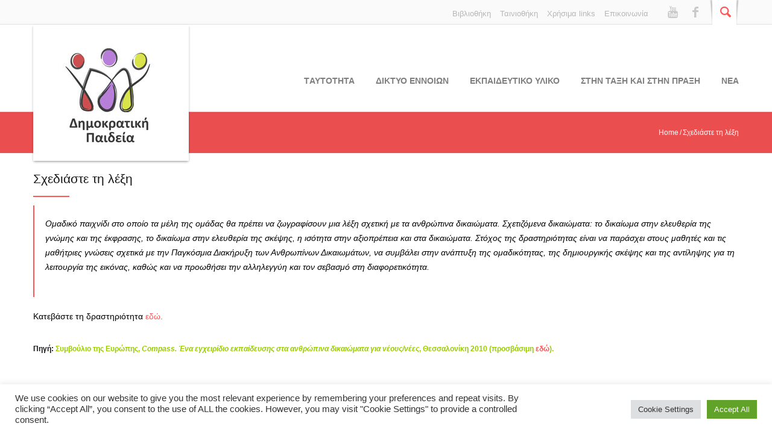

--- FILE ---
content_type: text/html; charset=UTF-8
request_url: https://www.demopaideia.gr/educational_items/paixnidi-sxediaste-ti-lexi/
body_size: 55425
content:
<!DOCTYPE html>
<html lang="el">
<head>
	<meta charset="UTF-8" />
	<meta name="viewport" content="width=device-width, initial-scale=1, maximum-scale=1">
	<title>Σχεδιάστε τη λέξη | Δημοκρατική Παιδεία</title>
	<link rel="profile" href="http://gmpg.org/xfn/11" />
	<link rel="pingback" href="https://www.demopaideia.gr/xmlrpc.php" />
    	<link href='https://fonts.googleapis.com/css?family=Roboto:400,400italic,500,700,500italic,700italic&subset=latin,cyrillic-ext,latin-ext,cyrillic' rel='stylesheet' type='text/css'>
	<!--[if lt IE 9]>
	<script src="https://www.demopaideia.gr/wp-content/themes/norma/js/html5.js" type="text/javascript"></script>
	<![endif]-->
	<script>
  (function(i,s,o,g,r,a,m){i['GoogleAnalyticsObject']=r;i[r]=i[r]||function(){
  (i[r].q=i[r].q||[]).push(arguments)},i[r].l=1*new Date();a=s.createElement(o),
  m=s.getElementsByTagName(o)[0];a.async=1;a.src=g;m.parentNode.insertBefore(a,m)
  })(window,document,'script','https://www.google-analytics.com/analytics.js','ga');

  ga('create', 'UA-84379643-1', 'auto');
  ga('send', 'pageview');

</script>
	<meta name='robots' content='max-image-preview:large' />
<link rel='dns-prefetch' href='//s.w.org' />
<link rel="alternate" type="application/rss+xml" title="Ροή RSS &raquo; Δημοκρατική Παιδεία" href="https://www.demopaideia.gr/feed/" />
<link rel="alternate" type="application/rss+xml" title="Ροή Σχολίων &raquo; Δημοκρατική Παιδεία" href="https://www.demopaideia.gr/comments/feed/" />
<link rel="alternate" type="application/rss+xml" title="Ροή Σχολίων Σχεδιάστε τη λέξη &raquo; Δημοκρατική Παιδεία" href="https://www.demopaideia.gr/educational_items/paixnidi-sxediaste-ti-lexi/feed/" />
		<script type="text/javascript">
			window._wpemojiSettings = {"baseUrl":"https:\/\/s.w.org\/images\/core\/emoji\/13.0.1\/72x72\/","ext":".png","svgUrl":"https:\/\/s.w.org\/images\/core\/emoji\/13.0.1\/svg\/","svgExt":".svg","source":{"concatemoji":"https:\/\/www.demopaideia.gr\/wp-includes\/js\/wp-emoji-release.min.js?ver=5.7.14"}};
			!function(e,a,t){var n,r,o,i=a.createElement("canvas"),p=i.getContext&&i.getContext("2d");function s(e,t){var a=String.fromCharCode;p.clearRect(0,0,i.width,i.height),p.fillText(a.apply(this,e),0,0);e=i.toDataURL();return p.clearRect(0,0,i.width,i.height),p.fillText(a.apply(this,t),0,0),e===i.toDataURL()}function c(e){var t=a.createElement("script");t.src=e,t.defer=t.type="text/javascript",a.getElementsByTagName("head")[0].appendChild(t)}for(o=Array("flag","emoji"),t.supports={everything:!0,everythingExceptFlag:!0},r=0;r<o.length;r++)t.supports[o[r]]=function(e){if(!p||!p.fillText)return!1;switch(p.textBaseline="top",p.font="600 32px Arial",e){case"flag":return s([127987,65039,8205,9895,65039],[127987,65039,8203,9895,65039])?!1:!s([55356,56826,55356,56819],[55356,56826,8203,55356,56819])&&!s([55356,57332,56128,56423,56128,56418,56128,56421,56128,56430,56128,56423,56128,56447],[55356,57332,8203,56128,56423,8203,56128,56418,8203,56128,56421,8203,56128,56430,8203,56128,56423,8203,56128,56447]);case"emoji":return!s([55357,56424,8205,55356,57212],[55357,56424,8203,55356,57212])}return!1}(o[r]),t.supports.everything=t.supports.everything&&t.supports[o[r]],"flag"!==o[r]&&(t.supports.everythingExceptFlag=t.supports.everythingExceptFlag&&t.supports[o[r]]);t.supports.everythingExceptFlag=t.supports.everythingExceptFlag&&!t.supports.flag,t.DOMReady=!1,t.readyCallback=function(){t.DOMReady=!0},t.supports.everything||(n=function(){t.readyCallback()},a.addEventListener?(a.addEventListener("DOMContentLoaded",n,!1),e.addEventListener("load",n,!1)):(e.attachEvent("onload",n),a.attachEvent("onreadystatechange",function(){"complete"===a.readyState&&t.readyCallback()})),(n=t.source||{}).concatemoji?c(n.concatemoji):n.wpemoji&&n.twemoji&&(c(n.twemoji),c(n.wpemoji)))}(window,document,window._wpemojiSettings);
		</script>
		<style type="text/css">
img.wp-smiley,
img.emoji {
	display: inline !important;
	border: none !important;
	box-shadow: none !important;
	height: 1em !important;
	width: 1em !important;
	margin: 0 .07em !important;
	vertical-align: -0.1em !important;
	background: none !important;
	padding: 0 !important;
}
</style>
	<link rel='stylesheet' id='jquery_reject-style-css'  href='https://www.demopaideia.gr/wp-content/themes/norma/js/jreject/css/jquery.reject.css?ver=5.7.14' type='text/css' media='all' />
<link rel='stylesheet' id='wp-block-library-css'  href='https://www.demopaideia.gr/wp-includes/css/dist/block-library/style.min.css?ver=5.7.14' type='text/css' media='all' />
<link rel='stylesheet' id='cookie-law-info-css'  href='https://www.demopaideia.gr/wp-content/plugins/cookie-law-info/public/css/cookie-law-info-public.css?ver=2.0.4' type='text/css' media='all' />
<link rel='stylesheet' id='cookie-law-info-gdpr-css'  href='https://www.demopaideia.gr/wp-content/plugins/cookie-law-info/public/css/cookie-law-info-gdpr.css?ver=2.0.4' type='text/css' media='all' />
<link rel='stylesheet' id='theme-name-parent-style-css'  href='https://www.demopaideia.gr/wp-content/themes/norma/style.css?ver=0.1' type='text/css' media='all' />
<link rel='stylesheet' id='theme-style-css'  href='https://www.demopaideia.gr/wp-content/themes/norma-child/style.css?ver=5.7.14' type='text/css' media='all' />
<link rel='stylesheet' id='shortcodes-css'  href='https://www.demopaideia.gr/wp-content/themes/norma/css/shortcodes.css?ver=5.7.14' type='text/css' media='all' />
<style id='shortcodes-inline-css' type='text/css'>

		body, button, input, select, textarea,
		.tp-caption {
			font-family: 'Roboto', sans-serif;
		}
		
			#header_middle_inner #mainmenu > li ul {
				width: 210px;
			}
			#header_middle_inner #mainmenu > li ul li ul {
				left: 211px;
			}
			#header_middle_inner #mainmenu > li ul li ul li ul li ul {
				left: -211px;
			}
		
	/* Main styles*/
	.image_wrapper .image_link:hover,
	.image_wrapper .image_zoom:hover {
		background-color:#ff5555;
	}
	.post_info a:hover {
		color:#ff5555 !important;
	}
	a, a:hover, a:visited {
		color: #ff5555;
	}
	.post_views a:hover,
	.post_comments a:hover {
		color:#ff5555 !important;
	}
	.post_comments a:hover .comments_number {
		color:#ff5555 !important;
	}
	.post_views a:hover [class^="icon-"]:before,
	.post_views a:hover [class*=" icon-"]:before,
	.post_comments a:hover [class^="icon-"]:before,
	.post_comments a:hover [class*=" icon-"]:before {
		color:#ff5555 !important;
	}
	#header_top_inner .login_or_register a:hover {
		color:#ff5555;
	}
	#header_top_inner .social:hover [class^="icon-"]:before,
	#header_top_inner .social:hover [class*=" icon-"]:before {
		color:#ff5555;
	}
	#header_top_inner .header_icons .search_link [class^="icon-"]:before,
	#header_top_inner .header_icons .search_link [class*=" icon-"]:before {
		color:#ff5555;
	}
	#header_middle_inner .logo_default a:hover {
		color:#ff5555;
	}
		#header_middle_inner .logo_norma_top {
			background-color:#ff5555;
		}
		#header_middle_inner .logo_norma_top:before {
			background-color:#ff5555;
		}
		#header_middle_inner .logo_norma_top:after {
			background-color:#ff5555;
		}
	#header_middle_inner #mainmenu > li > a:hover,
	#header_middle_inner #mainmenu > li.sfHover > a {
		border-bottom-color:#ff5555;
	}
	#header_middle_inner #mainmenu > li ul {
		background: #ff5555;
	}
	.breadcrumbs li a:hover {
		color: #ff5555;
	}
	#content .more-link:hover {
		color: #ff5555;
	}
	.content_blog .post_title a:hover {
		color: #ff5555;
	}
	.content_blog .post_format_quote .post_content:before {
		color:#ff5555;
	}
	.content_blog .post_format_quote .post_content a:hover {
		color:#ff5555;
	}
	.content_blog #portfolio_iso_filters a.current,
	.content_blog #portfolio_iso_filters a:hover {
		color:#ff5555;
	}
	#nav_pages li a:hover,
	.nav_pages_parts a:hover,
	.nav_comments a:hover {
		color: #ff5555;
	}
	.sc_slider_flex .flex-direction-nav li:before {
		background-color: #ff5555;
	}
	.sc_slider_flex .flex-control-nav a.flex-active,
	.sc_slider_flex .flex-control-nav a:hover {
		background-color:#ff5555;
	}
	.post_info_1 .post_format {	
		background-color:#ff5555; 
	}
	.blog_style_b2 .title_area {
		border-left-color: #ff5555;
	}
	.blog_style_b3 .post_title:after,
	.content_blog.post_single .subtitle_area .post_subtitle:after,
	.content_blog.post_single #comments #reply-title:after {
		border-bottom-color: #ff5555;
	}
	.blog_style_p1 .title_area .post_categories a:hover {
		color: #ff5555;
	}
	.blog_style_p2 .title_area .post_categories a:hover,
	.blog_style_p3 .title_area .post_categories a:hover,
	.blog_style_p4 .title_area .post_categories a:hover {
		color: #ff5555;
	}
	.content_blog .post_social .social:hover [class^="icon-"]:before,
	.content_blog .post_social .social:hover [class*=" icon-"]:before {
		color:#ff5555;
	}
	.content_blog .post_author_details .extra_wrap h3 a:hover {
		color:#ff5555;
	}
	.content_blog.post_single #related_posts .related_posts_item .title_area a:hover {
		color:#ff5555;
	}
	.content_blog.post_single #comments .comment_title_area .comment_reply a:hover {
		color: #ff5555;
	}
	.content_blog.post_single #comments .comment_title_area .comment_title a:hover {
		color: #ff5555;
	}
	.content_blog.post_single #commentform #submit:hover {
		color:#ff5555;
	}
	.blog_style_p1.post_single #related_posts .post_info a:hover {
		color:#ff5555 !important;
	}
	.blog_style_p1.post_single .post_details .post_url a {
		color:#ff5555 !important;
	}
	.content_blog article.page_404 .post_content .post_subtitle {
		color:#ff5555;
	}
	.content_blog article.page_404 .post_content .search_form_link:hover .icon-search:before {
		color:#ff5555;
	}
	#sidebar_main .widget .widget_title:after {
		border-bottom-color: #ff5555;
	}
	#sidebar_main .widget ul li:hover:before,
	#advert_sidebar_inner .widget ul li:hover:before {
		background:#ff5555;
		border-color:#ff5555;
	}
	#sidebar_main .widget ul li a:hover,
	#advert_sidebar_inner .widget ul li a:hover {
		color:#ff5555;
	}
	#sidebar_main .widget.widget_tag_cloud a:hover,
	#advert_sidebar_inner .widget.widget_tag_cloud a:hover {
		border-color:#ff5555;
		background-color:#ff5555;
	}
	#sidebar_main .widget.widget_calendar table tbody a:hover,
	#advert_sidebar_inner .widget.widget_calendar table tbody a:hover {
		color:#ff5555;
	}
	#sidebar_main .widget.widget_calendar table tfoot a:hover,
	#advert_sidebar_inner .widget.widget_calendar table tfoot a:hover {
		color:#ff5555;
	}
	#sidebar_main .widget .post_title a:hover,
	#advert_sidebar_inner .widget .post_title a:hover {
		color:#ff5555;
	}
	#sidebar_main .widget .post_author a:hover,
	#advert_sidebar_inner .widget .post_author a:hover {
		color:#ff5555;
	}
	#sidebar_main .sc_contact_form .button a,
	#advert_sidebar_inner .sc_contact_form .button a {
		background-color:#ff5555;
	}
	#sidebar_main .widget_contacts .widget_inner a:hover,
	#advert_sidebar_inner .widget_contacts .widget_inner a:hover {
		color:#ff5555;
	}
	#sidebar_main .widget_social a:hover [class^="icon-"]:before,
	#advert_sidebar_inner .widget_social a:hover [class*=" icon-"]:before {
		color:#ff5555;
	}
	#sidebar_main .widget_qrcode_vcard .personal_data a:hover,
	#advert_sidebar_inner .widget_qrcode_vcard .personal_data a:hover {
		color:#ff5555;
	}
	#advert_sidebar_inner .widget.widget_text {
		border-right-color:#ff5555;
	}
	#footer_sidebar_inner .widget .widget_title:after {
		border-bottom-color: #ff5555;
	}
	#footer_sidebar_inner .widget ul li:hover:before {
		background:#ff5555;
		border-color:#ff5555;
	}
	#footer_sidebar_inner .widget ul li a:hover {
		color:#ff5555;
	}
	#footer_sidebar_inner .widget.widget_tag_cloud a:hover {
		border-color:#ff5555;
		background-color:#ff5555;
	}
	#footer_sidebar_inner .widget .post_title a:hover {
		color:#ff5555;
	}
	#footer_sidebar_inner .widget .post_author a:hover {
		color:#ff5555;
	}
	#footer_sidebar_inner .widget.widget_popular_posts .tabs a:hover:after,
	#footer_sidebar_inner .widget.widget_popular_posts .tabs a.current:after {
		border-bottom-color: #ff5555;
	}
	#footer_sidebar_inner .sc_contact_form .button a {
		background-color:#ff5555;
	}
	#footer_sidebar_inner .widget_contacts .widget_inner a:hover {
		color:#ff5555;
	}
	#footer_sidebar_inner .widget_social a:hover [class^="icon-"]:before {
		color:#ff5555;
	}
	#footer_sidebar_inner .widget_qrcode_vcard a:hover {
		color:#ff5555;
	}
	.popup_form .popup_title {
		border-bottom-color:#ff5555;
	}
	.popup_form .popup_title .popup_arrow:after {
		border-color: transparent transparent #ff5555 transparent;
	}
	.popup_form .popup_field.popup_button a {
		background-color:#ff5555;
	}
	.popup_form .popup_body .result.sc_infobox_style_error {
		color:#ff5555;
	}
	.popup_form .popup_field input.error_fields_class {
		border-color:#ff5555;
	}
	
	/* Shortcodes */
	.sc_title:after {
		border-bottom-color: #ff5555;
	}
	.sc_title_bubble_right .sc_title_bubble_icon {
		background-color:#ff5555;
	}
	.sc_title_bubble_down .sc_title_bubble_icon {
		background-color:#ff5555;
	}
	blockquote.sc_quote {
		border-left-color: #ff5555;
	}
	blockquote.sc_quote cite a:hover {
		color:#ff5555;
	}
	.sc_dropcaps.sc_dropcaps_style_2 span.sc_dropcap {
		background-color: #ff5555;
	}
	ul.sc_list.sc_list_style_mark li span.sc_list_icon,
	ul.sc_list li.sc_list_style_mark span.sc_list_icon {
		background: #ff5555;
	}
	.sc_accordion .sc_accordion_item .sc_accordion_title a:hover {
		color:#ff5555;
	}
	.sc_accordion .sc_accordion_item .sc_accordion_title a.current {
		color:#ff5555;
	}
	.sc_accordion .sc_accordion_item .sc_accordion_title a:hover span:before,
	.sc_accordion .sc_accordion_item .sc_accordion_title a:hover span:after,
	.sc_accordion .sc_accordion_item .sc_accordion_title a.current span:before {
		background: #ff5555;
	}
	.sc_toggles .sc_toggles_item .sc_toggles_title a:hover {
		color:#ff5555;
	}
	.sc_toggles .sc_toggles_item .sc_toggles_title a.current {
		color:#ff5555;
	}
	.sc_toggles .sc_toggles_item .sc_toggles_title a:hover span:before,
	.sc_toggles .sc_toggles_item .sc_toggles_title a:hover span:after,
	.sc_toggles .sc_toggles_item .sc_toggles_title a.current span:before {
		background: #ff5555;
	}
	.sc_skills .sc_skills_item .sc_skills_level {
		background:#ff5555;
	}
	.sc_team .sc_team_item_social a:hover [class^="icon-"]:before,
	.sc_team .sc_team_item_social a:hover [class*=" icon-"]:before {
		color:#ff5555;
	}
	.sc_contact_form .button a {
		background-color:#ff5555;
	}
	.sc_blogger .sc_blogger_title a:hover {
		color:#ff5555;
	}
	.sc_blogger.style_date .date_month {
		background-color:#ff5555;
	}
	.sc_blogger.sc_blogger_slider .es-nav span:hover {
		background:#ff5555;
		border-color:#ff5555;
	}
	#custom_options .co_options #co_bg_images_list a.current,
	#custom_options .co_options #co_bg_pattern_list a.current {
		background-color:#ff5555;
	}
	.tp-caption.big_red {
		color:#ff5555;
	}
	.tp-caption.bg_red {
		  background-color:#ff5555;
	}
	.tp-caption.norma-top {
		background-color:#ff5555;
	}
	.tp-caption.norma-top:before {
		background-color:#ff5555;
	}
	.tp-caption.norma-top:after {
		background-color:#ff5555;
	}
	.tp-caption a.button-red {
		border:1px solid #ff5555;
		background: #ff5555;
		background: -webkit-gradient(linear, 0 0, 0 100%, from(#ffa8a8), to(#ff5555));
		background: -webkit-linear-gradient(#ffa8a8 0%, #ff5555 100%);
		background: -moz-linear-gradient(#ffa8a8 0%, #ff5555 100%);
		background: -ms-linear-gradient(#ffa8a8 0%, #ff5555 100%);
		background: -o-linear-gradient(#ffa8a8 0%, #ff5555 100%);
		background: linear-gradient(#ffa8a8 0%, #ff5555 100%);
		filter: progid:DXImageTransform.Microsoft.gradient( startColorstr='#ffa8a8', endColorstr='#ff5555',GradientType=0 );
		text-shadow:#ff5555 1px 1px;
	}
	.tp-caption a.button-red:hover {
		background: #ff5555;
	}
	
</style>
<link rel='stylesheet' id='responsive-css'  href='https://www.demopaideia.gr/wp-content/themes/norma/css/responsive.css?ver=5.7.14' type='text/css' media='all' />
<link rel='stylesheet' id='prettyphoto-style-css'  href='https://www.demopaideia.gr/wp-content/themes/norma/js/prettyphoto/css/prettyPhoto.css?ver=5.7.14' type='text/css' media='all' />
<link rel='stylesheet' id='mediaplayer-style-css'  href='https://www.demopaideia.gr/wp-content/themes/norma/js/mediaplayer/mediaelementplayer.css?ver=5.7.14' type='text/css' media='all' />
<script type='text/javascript' src='https://www.demopaideia.gr/wp-includes/js/jquery/jquery.min.js?ver=3.5.1' id='jquery-core-js'></script>
<script type='text/javascript' src='https://www.demopaideia.gr/wp-includes/js/jquery/jquery-migrate.min.js?ver=3.3.2' id='jquery-migrate-js'></script>
<script type='text/javascript' id='cookie-law-info-js-extra'>
/* <![CDATA[ */
var Cli_Data = {"nn_cookie_ids":[],"cookielist":[],"non_necessary_cookies":[],"ccpaEnabled":"","ccpaRegionBased":"","ccpaBarEnabled":"","strictlyEnabled":["necessary","obligatoire"],"ccpaType":"gdpr","js_blocking":"1","custom_integration":"","triggerDomRefresh":"","secure_cookies":""};
var cli_cookiebar_settings = {"animate_speed_hide":"500","animate_speed_show":"500","background":"#FFF","border":"#b1a6a6c2","border_on":"","button_1_button_colour":"#61a229","button_1_button_hover":"#4e8221","button_1_link_colour":"#fff","button_1_as_button":"1","button_1_new_win":"","button_2_button_colour":"#333","button_2_button_hover":"#292929","button_2_link_colour":"#444","button_2_as_button":"","button_2_hidebar":"","button_3_button_colour":"#dedfe0","button_3_button_hover":"#b2b2b3","button_3_link_colour":"#333333","button_3_as_button":"1","button_3_new_win":"","button_4_button_colour":"#dedfe0","button_4_button_hover":"#b2b2b3","button_4_link_colour":"#333333","button_4_as_button":"1","button_7_button_colour":"#61a229","button_7_button_hover":"#4e8221","button_7_link_colour":"#fff","button_7_as_button":"1","button_7_new_win":"","font_family":"inherit","header_fix":"","notify_animate_hide":"1","notify_animate_show":"","notify_div_id":"#cookie-law-info-bar","notify_position_horizontal":"right","notify_position_vertical":"bottom","scroll_close":"","scroll_close_reload":"","accept_close_reload":"","reject_close_reload":"","showagain_tab":"","showagain_background":"#fff","showagain_border":"#000","showagain_div_id":"#cookie-law-info-again","showagain_x_position":"100px","text":"#333333","show_once_yn":"","show_once":"10000","logging_on":"","as_popup":"","popup_overlay":"1","bar_heading_text":"","cookie_bar_as":"banner","popup_showagain_position":"bottom-right","widget_position":"left"};
var log_object = {"ajax_url":"https:\/\/www.demopaideia.gr\/wp-admin\/admin-ajax.php"};
/* ]]> */
</script>
<script type='text/javascript' src='https://www.demopaideia.gr/wp-content/plugins/cookie-law-info/public/js/cookie-law-info-public.js?ver=2.0.4' id='cookie-law-info-js'></script>
<script type='text/javascript' src='https://www.demopaideia.gr/wp-content/plugins/revslider/public/assets/js/rbtools.min.js?ver=6.5.3' defer async id='tp-tools-js'></script>
<script type='text/javascript' src='https://www.demopaideia.gr/wp-content/plugins/revslider/public/assets/js/rs6.min.js?ver=6.5.3' defer async id='revmin-js'></script>
<link rel="https://api.w.org/" href="https://www.demopaideia.gr/wp-json/" /><link rel="EditURI" type="application/rsd+xml" title="RSD" href="https://www.demopaideia.gr/xmlrpc.php?rsd" />
<link rel="wlwmanifest" type="application/wlwmanifest+xml" href="https://www.demopaideia.gr/wp-includes/wlwmanifest.xml" /> 
<meta name="generator" content="WordPress 5.7.14" />
<link rel="canonical" href="https://www.demopaideia.gr/educational_items/paixnidi-sxediaste-ti-lexi/" />
<link rel='shortlink' href='https://www.demopaideia.gr/?p=1783' />
<link rel="alternate" type="application/json+oembed" href="https://www.demopaideia.gr/wp-json/oembed/1.0/embed?url=https%3A%2F%2Fwww.demopaideia.gr%2Feducational_items%2Fpaixnidi-sxediaste-ti-lexi%2F" />
<link rel="alternate" type="text/xml+oembed" href="https://www.demopaideia.gr/wp-json/oembed/1.0/embed?url=https%3A%2F%2Fwww.demopaideia.gr%2Feducational_items%2Fpaixnidi-sxediaste-ti-lexi%2F&#038;format=xml" />
<style type="text/css">.recentcomments a{display:inline !important;padding:0 !important;margin:0 !important;}</style><meta name="generator" content="Powered by Slider Revolution 6.5.3 - responsive, Mobile-Friendly Slider Plugin for WordPress with comfortable drag and drop interface." />
<script type="text/javascript">function setREVStartSize(e){
			//window.requestAnimationFrame(function() {				 
				window.RSIW = window.RSIW===undefined ? window.innerWidth : window.RSIW;	
				window.RSIH = window.RSIH===undefined ? window.innerHeight : window.RSIH;	
				try {								
					var pw = document.getElementById(e.c).parentNode.offsetWidth,
						newh;
					pw = pw===0 || isNaN(pw) ? window.RSIW : pw;
					e.tabw = e.tabw===undefined ? 0 : parseInt(e.tabw);
					e.thumbw = e.thumbw===undefined ? 0 : parseInt(e.thumbw);
					e.tabh = e.tabh===undefined ? 0 : parseInt(e.tabh);
					e.thumbh = e.thumbh===undefined ? 0 : parseInt(e.thumbh);
					e.tabhide = e.tabhide===undefined ? 0 : parseInt(e.tabhide);
					e.thumbhide = e.thumbhide===undefined ? 0 : parseInt(e.thumbhide);
					e.mh = e.mh===undefined || e.mh=="" || e.mh==="auto" ? 0 : parseInt(e.mh,0);		
					if(e.layout==="fullscreen" || e.l==="fullscreen") 						
						newh = Math.max(e.mh,window.RSIH);					
					else{					
						e.gw = Array.isArray(e.gw) ? e.gw : [e.gw];
						for (var i in e.rl) if (e.gw[i]===undefined || e.gw[i]===0) e.gw[i] = e.gw[i-1];					
						e.gh = e.el===undefined || e.el==="" || (Array.isArray(e.el) && e.el.length==0)? e.gh : e.el;
						e.gh = Array.isArray(e.gh) ? e.gh : [e.gh];
						for (var i in e.rl) if (e.gh[i]===undefined || e.gh[i]===0) e.gh[i] = e.gh[i-1];
											
						var nl = new Array(e.rl.length),
							ix = 0,						
							sl;					
						e.tabw = e.tabhide>=pw ? 0 : e.tabw;
						e.thumbw = e.thumbhide>=pw ? 0 : e.thumbw;
						e.tabh = e.tabhide>=pw ? 0 : e.tabh;
						e.thumbh = e.thumbhide>=pw ? 0 : e.thumbh;					
						for (var i in e.rl) nl[i] = e.rl[i]<window.RSIW ? 0 : e.rl[i];
						sl = nl[0];									
						for (var i in nl) if (sl>nl[i] && nl[i]>0) { sl = nl[i]; ix=i;}															
						var m = pw>(e.gw[ix]+e.tabw+e.thumbw) ? 1 : (pw-(e.tabw+e.thumbw)) / (e.gw[ix]);					
						newh =  (e.gh[ix] * m) + (e.tabh + e.thumbh);
					}				
					if(window.rs_init_css===undefined) window.rs_init_css = document.head.appendChild(document.createElement("style"));					
					document.getElementById(e.c).height = newh+"px";
					window.rs_init_css.innerHTML += "#"+e.c+"_wrapper { height: "+newh+"px }";				
				} catch(e){
					console.log("Failure at Presize of Slider:" + e)
				}					   
			//});
		  };</script>
</head>

<body class="educational_items-template-default single single-educational_items postid-1783 wide">
	<!--[if lt IE 9]>
	
		<div class="sc_infobox sc_infobox_style_error">
			<div style="text-align:center;">It looks like you're using an old version of Internet Explorer. For the best WordPress experience, please <a href="http://microsoft.com" style="color:#191919">update your browser</a> or learn how to <a href="http://browsehappy.com" style="color:#191919">browse happy</a>!</div>
		</div>
			<![endif]-->
    <div id="page" class="hfeed site">
                <header id="header" class="site_header" role="banner">
			<div id="header_top">
				<div id="header_top_inner">
										
					<div class="header_icons">
                    	<form class="searchform" action="https://www.demopaideia.gr" method="get"><input class="field field_search" type="search" placeholder="Αναζήτηση &hellip; " value="" name="s"></form>
						<a href="#" class="search_link"><span class="search_over"><span class="icon-search"></span></span></a>
														<a class="social facebook" href="https://www.facebook.com/%CE%94%CE%B7%CE%BC%CE%BF%CE%BA%CF%81%CE%B1%CF%84%CE%B9%CE%BA%CE%AE-%CE%A0%CE%B1%CE%B9%CE%B4%CE%B5%CE%AF%CE%B1-1651371731803989/"><span class="icon-facebook"></span></a>
								<a class="social youtube" href="https://www.youtube.com/channel/UCNFu4R2WTVqUTi6jp4JVByw"><span class="icon-youtube"></span></a>
													<div id='header-mini-menu'>
						<div class="menu-mini-header-menu-container"><ul id="menu-mini-header-menu" class="menu"><li id="menu-item-65" class="menu-item menu-item-type-post_type menu-item-object-page menu-item-65"><a href="https://www.demopaideia.gr/epikinonia/">Επικοινωνία</a></li>
<li id="menu-item-66" class="menu-item menu-item-type-post_type menu-item-object-page menu-item-66"><a href="https://www.demopaideia.gr/xrisima-links/">Χρήσιμα links</a></li>
<li id="menu-item-295" class="menu-item menu-item-type-post_type menu-item-object-page menu-item-295"><a href="https://www.demopaideia.gr/teniothiki/">Ταινιοθήκη</a></li>
<li id="menu-item-67" class="menu-item menu-item-type-post_type menu-item-object-page menu-item-67"><a href="https://www.demopaideia.gr/vivliothiki/">Βιβλιοθήκη</a></li>
</ul></div>					</div>
					</div>

				</div>
       		</div>
			
									
			<div id="header_middle_wrapper">
                <div id="header_middle" >
                    <div id="header_middle_inner">
                                                	<div class="logo"><a href="https://www.demopaideia.gr"><img src="https://www.demopaideia.gr/wp-content/uploads/2015/10/dp-logo.jpg" border="0" align="middle" /></a></div>
                                                <nav id="mainmenu_area" class="mainmenu_area" role="navigation">
                            <ul id="mainmenu" class=""><li id="menu-item-51" class="menu-item menu-item-type-post_type menu-item-object-page menu-item-51"><a href="https://www.demopaideia.gr/taftotita/">Tαυτότητα</a></li>
<li id="menu-item-57" class="menu-item menu-item-type-post_type menu-item-object-page menu-item-57"><a href="https://www.demopaideia.gr/diktyoennoion/">ΔΙΚΤΥΟ ΕΝΝΟΙΩΝ</a></li>
<li id="menu-item-54" class="menu-item menu-item-type-post_type menu-item-object-page menu-item-54"><a href="https://www.demopaideia.gr/ekpaideftiko-iliko/">Εκπαιδευτικο υλικο</a></li>
<li id="menu-item-4970" class="menu-item menu-item-type-post_type menu-item-object-page menu-item-4970"><a href="https://www.demopaideia.gr/stin-taksi-kai-stin-praksi/">ΣΤΗΝ ΤΑΞΗ ΚΑΙ ΣΤΗΝ ΠΡΑΞΗ</a></li>
<li id="menu-item-70" class="menu-item menu-item-type-taxonomy menu-item-object-category menu-item-70"><a href="https://www.demopaideia.gr/category/nea/">Νεα</a></li>
</ul>			
                        </nav>
                    </div>
                </div>
			</div>
            <div id="header_middle_fixed"></div>
		</header>

        
		<div id="main" class="without_sidebar">
							<div id="breadcrumbs_area">
					<div id="breadcrumbs_inner">
						<h4 class="title"></h4>
						<ul class="breadcrumbs"><li class="home"><a href="https://www.demopaideia.gr">Home</a></li><li class="current">Σχεδιάστε τη λέξη</li></ul>					</div>
				</div>
			
			
				<div id="main_inner" class="clearboth">
		<div id="content" class="content_blog blog_style_b3 post_single" role="main">

                            
                
				<article class="post_format_standard post-1783 educational_items type-educational_items status-publish hentry educational_item_category-anthropina-dikaiomata educational_item_category-discr educational_item_category-equality tags-1-- tags-150 tags-214 tags-84 tags-50 tags-188">
													<div class="title_area">
									<h1 class="post_title"><a href="https://www.demopaideia.gr/educational_items/paixnidi-sxediaste-ti-lexi/">Σχεδιάστε τη λέξη</a></h1>
																	</div>
												
					<div class="post_content">
						
						<blockquote class="sc_quote sc_quote_style_1">
<p><span style="color: #000000;">Ομαδικό παιχνίδι στο οποίο τα μέλη της ομάδας θα πρέπει να ζωγραφίσουν μια λέξη σχετική με τα ανθρώπινα δικαιώματα. Σχετιζόμενα δικαιώματα: το δικαίωμα στην ελευθερία της γνώμης και της έκφρασης, το δικαίωμα στην ελευθερία της σκέψης, η ισότητα στην αξιοπρέπεια και στα δικαιώματα. Στόχος της δραστηριότητας είναι να παράσχει στους μαθητές και τις μαθήτριες γνώσεις σχετικά με την Παγκόσμια Διακήρυξη των Ανθρωπίνων Δικαιωμάτων, να συμβάλει στην ανάπτυξη της ομαδικότητας, της δημιουργικής σκέψης και της αντίληψης για τη λειτουργία της εικόνας, καθώς και να προωθήσει την αλληλεγγύη και τον σεβασμό στη διαφορετικότητα.</span></p>
</blockquote>
<p><span style="color: #000000;">Κατεβάστε τη δραστηριότητα</span> <a href="https://www.demopaideia.gr/wp-content/uploads/2016/08/sxediaste-ti-leksi_Compass.pdf" target="_blank">εδώ</a>.</p>
<h6>Πηγή: <span style="color: #99cc00;">Συμβούλιο της Ευρώπης, <em>Compass. Ένα εγχειρίδιο εκπαίδευσης στα ανθρώπινα δικαιώματα για νέους/νέες</em>, Θεσσαλονίκη 2010 (προσβάσιμη <a href="https://www.demopaideia.gr/wp-content/uploads/2015/11/councileurope_compass_gr.pdf" target="_blank">εδώ</a>).</span></h6>
<div class='pc-post-children'>
</div>
						
												<ul id="item-info">
						<li>
							<div class="item-cat-name">Θεματική Ενότητα</div>
							<div class="item-cat-value">
																	<span> <a href="/educational_item_category/anthropina-dikaiomata">Ανθρώπινα Δικαιώματα</a>  |  </span>
																	<span> <a href="/educational_item_category/discr">Διακρίσεις - Διαφορετικότητα</a>  |  </span>
																	<span> <a href="/educational_item_category/equality">Ισότητα - Αλληλεγγύη</a>  </span>
															</div>
						</li>
						<li>
							<div class="item-cat-name">Τάξη</div>
							<div class="item-cat-value">
																	<span> Γ' - Ε' δημοτικού </span> |  
																	<span> ΣΤ' δημοτικού - Β' Γυμνασίου </span> |  
																	<span> Γ' γυμνασίου - Γ' Λυκείου </span> 
															</div>
						</li>
						<li><div class="item-cat-name">Τύπος Αρχείου</div><div class="item-cat-value">Δραστηριότητα</div></li>
						<li><div class="item-cat-name">Χρονική Διάρκεια</div><div class="item-cat-value">1 διδακτική ώρα</div></li>
						<li><div class="item-cat-name">Διδακτική Μέθοδος</div><div class="item-cat-value">Παιχνίδι ζωγραφικής σε ομάδες</div></li>
						<li><div class="item-cat-name">Αναλυτικό Πρόγραμμα</div><div class="item-cat-value">Αγωγή του Πολίτη, Κοινωνική και Πολιτική Αγωγή (Γυμν.), Πολιτική Παιδεία (Λύκ.), Κοινωνιολογία (Γ΄ Λυκ.), Καλλιτεχνικά</div></li>
						<li>
							<div class="item-cat-name">Tags</div><div class="item-cat-value"><span> <a href="/tags/1-%ce%b4-%cf%8e">1 δ.ώ.</a>  |  </span><span> <a href="/tags/%ce%b4%ce%b9%ce%b1%cf%86%ce%bf%cf%81%ce%b5%cf%84%ce%b9%ce%ba%cf%8c%cf%84%ce%b7%cf%84%ce%b1">διαφορετικότητα</a>  |  </span><span> <a href="/tags/%ce%b9%ce%b4%ce%b9%cf%8c%cf%84%ce%b7%cf%84%ce%b1-%cf%84%ce%bf%cf%85-%cf%80%ce%bf%ce%bb%ce%af%cf%84%ce%b7">ιδιότητα του πολίτη</a>  |  </span><span> <a href="/tags/%ce%bc%ce%ad%cf%83%ce%b1-%ce%bc%ce%b1%ce%b6%ce%b9%ce%ba%ce%ae%cf%82-%ce%b5%ce%bd%ce%b7%ce%bc%ce%ad%cf%81%cf%89%cf%83%ce%b7%cf%82">μέσα μαζικής ενημέρωσης</a>  |  </span><span> <a href="/tags/%ce%bc%ce%bc%ce%b5">ΜΜΕ</a>  |  </span><span> <a href="/tags/%cf%80%ce%b1%ce%b9%cf%87%ce%bd%ce%af%ce%b4%ce%b9%ce%b1-%cf%83%cf%85%ce%bd%ce%b5%cf%81%ce%b3%ce%b1%cf%83%ce%af%ce%b1%cf%82">παιχνίδια συνεργασίας</a>  </span></div>
						</li>
												
						
							
						</ul>
						
						
											</div>
					
					

											<div class="post_social">
							<span class="social_label">Μοιραστείτε</span>
							<a href="http://www.facebook.com/share.php?u=https://www.demopaideia.gr/educational_items/paixnidi-sxediaste-ti-lexi/&t=Σχεδιάστε τη λέξη" class="social facebook" target="_blank"><span class="icon-facebook"></span></a>						</div>
									</article>

                

<div id="comments" class="post_comments">

		<div id="respond" class="comment-respond">
		<h3 id="reply-title" class="comment-reply-title">Σχολιάστε <small><a rel="nofollow" id="cancel-comment-reply-link" href="/educational_items/paixnidi-sxediaste-ti-lexi/#respond" style="display:none;">Ακύρωση απάντησης</a></small></h3><p class="must-log-in">Για να σχολιάσετε πρέπει να <a href="https://www.demopaideia.gr/wp-login.php?redirect_to=https%3A%2F%2Fwww.demopaideia.gr%2Feducational_items%2Fpaixnidi-sxediaste-ti-lexi%2F">συνδεθείτε</a>.</p>	</div><!-- #respond -->
	
	<div class="nav_comments"></div>

</div><!-- #comments -->
    
            
		</div><!-- #content -->

		

	</div><!-- #main_inner -->

    </div><!-- #main -->
	
	<footer id="footer" class="site_footer" role="contentinfo">
		
				<div id="footer_sidebar" class="widget_area sidebar_footer" role="complementary">
			<div id="footer_sidebar_inner">
								<aside id="text-2" class="widget-number-1 widget widget_text"><h3 class="widget_title">Επικοινωνήστε μαζί μας</h3>			<div class="textwidget"><ul class="footer-contact">
<li><span>E</span>: dimokratikipaideia@gmail.com</li>
</ul></div>
		</aside><aside id="text-3" class="widget-number-2 widget widget_text">			<div class="textwidget"><div class="snf">
			<h5>Το πρόγραμμα υλοποιείται με αποκλειστική δωρεά από το:</h5>
			<img src="/wp-content/uploads/2018/01/SNF-Logo_color.jpg"></div>
	
</div>
		</aside><aside id="text-4" class="widget-number-3 widget widget_text">			<div class="textwidget"><div class="snf">
			<h5></h5>
			<img src="/wp-content/uploads/2015/11/LOGO_UOA-COL-web.jpg"></div>
		
</div>
		</aside>			</div>
		</div>
        				<div id="footer_copyright">
			<div id="footer_copyright_inner">
				Δημοκρατική Παιδεία &copy; 2015 All Rights Reserved - created by <a href="http://www.tool.gr" target="_blank">tool </a>			</div>
		</div>
	</footer>

</div><!-- #page -->

<a href="#" id="toTop"></a>

<div id="popup_login" class="popup_form">
	<div class="popup_title">
    	<span class="popup_arrow"></span>
        <a href="#" class="popup_close">x</a>
	</div>
    <div class="popup_body">
        <form action="https://www.demopaideia.gr/wp-login.php" method="post" name="login_form">
			<input type="hidden" name="redirect_to" value="https://www.demopaideia.gr"/>
			<div class="popup_field"><input type="text" name="log" id="log" placeholder="Login*" /></div>
			<div class="popup_field"><input type="password" name="pwd" id="pwd" placeholder="Password*" /></div>
			<div class="popup_field popup_button"><a href="#">Σύνδεση</a></div>
			<!--
			<div class="popup_field">
            	<input name="rememberme" id="rememberme" type="checkbox" value="forever">
                <label for="rememberme">Θυμήσου με</label>
            </div>
            -->
			<div class="popup_field forgot_password">
				Ξέχασες το password;            	<br /><a href="https://www.demopaideia.gr/wp-login.php?action=lostpassword&redirect_to=https%3A%2F%2Fwww.demopaideia.gr%2Feducational_items%2Fpaixnidi-sxediaste-ti-lexi%2F">Click here &raquo;</a>
            </div>
            <div class="result sc_infobox"></div>
		</form>
    </div>
</div>

<div id="popup_register" class="popup_form">
	<div class="popup_title">
    	<span class="popup_arrow"></span>
        <a href="#" class="popup_close">x</a>
    </div>
    <div class="popup_body">
        <form action="#" method="post" name="register_form">
			<input type="hidden" name="redirect_to" value="https://www.demopaideia.gr"/>
			<div class="popup_field"><input type="text" name="registration_username" id="registration_username" placeholder="Το όνομα σας" /></div>
			<div class="popup_field"><input type="text" name="registration_email" id="registration_email" placeholder="Το email σας" /></div>
			<div class="popup_field"><input type="password" name="registration_pwd" id="registration_pwd" placeholder="Το password σας" /></div>
			<div class="popup_field"><input type="password" name="registration_pwd2" id="registration_pwd2" placeholder="Confirm Password*" /></div>
			<div class="popup_field popup_button"><a href="#">Register</a></div>
            <div class="result sc_infobox"></div>
		</form>
    </div>
</div>


<script type="text/javascript">
jQuery(document).ready(function() {
			jQuery.reject({
			reject : {
				all: false, // Nothing blocked
				msie5: true, msie6: true, msie7: true, msie8: true // Covers MSIE 5-8
				/*
				 * Possibilities are endless...
				 *
				 * // MSIE Flags (Global, 5-8)
				 * msie, msie5, msie6, msie7, msie8,
				 * // Firefox Flags (Global, 1-3)
				 * firefox, firefox1, firefox2, firefox3,
				 * // Konqueror Flags (Global, 1-3)
				 * konqueror, konqueror1, konqueror2, konqueror3,
				 * // Chrome Flags (Global, 1-4)
				 * chrome, chrome1, chrome2, chrome3, chrome4,
				 * // Safari Flags (Global, 1-4)
				 * safari, safari2, safari3, safari4,
				 * // Opera Flags (Global, 7-10)
				 * opera, opera7, opera8, opera9, opera10,
				 * // Rendering Engines (Gecko, Webkit, Trident, KHTML, Presto)
				 * gecko, webkit, trident, khtml, presto,
				 * // Operating Systems (Win, Mac, Linux, Solaris, iPhone)
				 * win, mac, linux, solaris, iphone,
				 * unknown // Unknown covers everything else
				 */
			},
			imagePath: "https://www.demopaideia.gr/wp-content/themes/norma/js/jreject/images/",
			header: "Your browser is out of date", // Header Text
			paragraph1: "You are currently using an unsupported browser", // Paragraph 1
			paragraph2: "Please install one of the many optional browsers below to proceed",
			closeMessage: "Close this window at your own demise!" // Message below close window link
		});
	});


// Javascript String constants for translation
GLOBAL_ERROR_TEXT	= "Global error text";
NAME_EMPTY 			= "The name can't be empty";
NAME_LONG 			= "Too long name";
EMAIL_EMPTY 		= "Too short (or empty) email address";
EMAIL_LONG 			= "Too long email address";
EMAIL_NOT_VALID 	= "Invalid email address";
MESSAGE_EMPTY 		= "The message text can't be empty";
MESSAGE_LONG 		= "Too long message text";
SEND_COMPLETE 		= "Send message complete!";
SEND_ERROR 			= "Transmit failed!";
GEOCODE_ERROR 		= "Geocode was not successful for the following reason:";
LOGIN_EMPTY			= "The Login field can't be empty";
LOGIN_LONG			= "Too long login field";
PASSWORD_EMPTY		= "The password can't be empty and shorter then 5 characters";
PASSWORD_LONG		= "Too long password";
PASSWORD_NOT_EQUAL	= "The passwords in both fields are not equal";
REGISTRATION_SUCCESS= "Registration success! Please log in!";
REGISTRATION_FAILED	= "Registration failed!";

// AJAX parameters
ajax_url = "https://www.demopaideia.gr/wp-admin/admin-ajax.php";
ajax_nonce = "ba71b65edf";
</script>



		<script type="text/javascript">
			window.RS_MODULES = window.RS_MODULES || {};
			window.RS_MODULES.modules = window.RS_MODULES.modules || {};
			window.RS_MODULES.waiting = window.RS_MODULES.waiting || [];
			window.RS_MODULES.defered = true;
			window.RS_MODULES.moduleWaiting = window.RS_MODULES.moduleWaiting || {};
			window.RS_MODULES.type = 'compiled';
		</script>
		<!--googleoff: all--><div id="cookie-law-info-bar" data-nosnippet="true"><span><div class="cli-bar-container cli-style-v2"><div class="cli-bar-message">We use cookies on our website to give you the most relevant experience by remembering your preferences and repeat visits. By clicking “Accept All”, you consent to the use of ALL the cookies. However, you may visit "Cookie Settings" to provide a controlled consent.</div><div class="cli-bar-btn_container"><a role='button' tabindex='0' class="medium cli-plugin-button cli-plugin-main-button cli_settings_button" style="margin:0px 5px 0px 0px;" >Cookie Settings</a><a id="wt-cli-accept-all-btn" tabindex="0" role='button' data-cli_action="accept_all"  class="wt-cli-element medium cli-plugin-button wt-cli-accept-all-btn cookie_action_close_header cli_action_button" >Accept All</a></div></div></span></div><div id="cookie-law-info-again" style="display:none;" data-nosnippet="true"><span id="cookie_hdr_showagain">Manage consent</span></div><div class="cli-modal" data-nosnippet="true" id="cliSettingsPopup" tabindex="-1" role="dialog" aria-labelledby="cliSettingsPopup" aria-hidden="true">
  <div class="cli-modal-dialog" role="document">
	<div class="cli-modal-content cli-bar-popup">
	  	<button type="button" class="cli-modal-close" id="cliModalClose">
			<svg class="" viewBox="0 0 24 24"><path d="M19 6.41l-1.41-1.41-5.59 5.59-5.59-5.59-1.41 1.41 5.59 5.59-5.59 5.59 1.41 1.41 5.59-5.59 5.59 5.59 1.41-1.41-5.59-5.59z"></path><path d="M0 0h24v24h-24z" fill="none"></path></svg>
			<span class="wt-cli-sr-only">Close</span>
	  	</button>
	  	<div class="cli-modal-body">
			<div class="cli-container-fluid cli-tab-container">
	<div class="cli-row">
		<div class="cli-col-12 cli-align-items-stretch cli-px-0">
			<div class="cli-privacy-overview">
				<h4>Privacy Overview</h4>				<div class="cli-privacy-content">
					<div class="cli-privacy-content-text">This website uses cookies to improve your experience while you navigate through the website. Out of these, the cookies that are categorized as necessary are stored on your browser as they are essential for the working of basic functionalities of the website. We also use third-party cookies that help us analyze and understand how you use this website. These cookies will be stored in your browser only with your consent. You also have the option to opt-out of these cookies. But opting out of some of these cookies may affect your browsing experience.</div>
				</div>
				<a class="cli-privacy-readmore"  aria-label="Show more" tabindex="0" role="button" data-readmore-text="Show more" data-readless-text="Show less"></a>			</div>
		</div>
		<div class="cli-col-12 cli-align-items-stretch cli-px-0 cli-tab-section-container">
												<div class="cli-tab-section">
						<div class="cli-tab-header">
							<a role="button" tabindex="0" class="cli-nav-link cli-settings-mobile" data-target="necessary" data-toggle="cli-toggle-tab">
								Necessary							</a>
							<div class="wt-cli-necessary-checkbox">
                        <input type="checkbox" class="cli-user-preference-checkbox"  id="wt-cli-checkbox-necessary" data-id="checkbox-necessary" checked="checked"  />
                        <label class="form-check-label" for="wt-cli-checkbox-necessary">Necessary</label>
                    </div>
                    <span class="cli-necessary-caption">Always Enabled</span> 						</div>
						<div class="cli-tab-content">
							<div class="cli-tab-pane cli-fade" data-id="necessary">
								<p>Necessary cookies are absolutely essential for the website to function properly. These cookies ensure basic functionalities and security features of the website, anonymously.
<table class="cookielawinfo-row-cat-table cookielawinfo-winter"><thead><tr><th class="cookielawinfo-column-1">Cookie</th><th class="cookielawinfo-column-3">Duration</th><th class="cookielawinfo-column-4">Description</th></tr></thead><tbody><tr class="cookielawinfo-row"><td class="cookielawinfo-column-1">cookielawinfo-checkbox-analytics</td><td class="cookielawinfo-column-3">11 months</td><td class="cookielawinfo-column-4">This cookie is set by GDPR Cookie Consent plugin. The cookie is used to store the user consent for the cookies in the category "Analytics".</td></tr><tr class="cookielawinfo-row"><td class="cookielawinfo-column-1">cookielawinfo-checkbox-functional</td><td class="cookielawinfo-column-3">11 months</td><td class="cookielawinfo-column-4">The cookie is set by GDPR cookie consent to record the user consent for the cookies in the category "Functional".</td></tr><tr class="cookielawinfo-row"><td class="cookielawinfo-column-1">cookielawinfo-checkbox-necessary</td><td class="cookielawinfo-column-3">11 months</td><td class="cookielawinfo-column-4">This cookie is set by GDPR Cookie Consent plugin. The cookies is used to store the user consent for the cookies in the category "Necessary".</td></tr><tr class="cookielawinfo-row"><td class="cookielawinfo-column-1">cookielawinfo-checkbox-others</td><td class="cookielawinfo-column-3">11 months</td><td class="cookielawinfo-column-4">This cookie is set by GDPR Cookie Consent plugin. The cookie is used to store the user consent for the cookies in the category "Other.</td></tr><tr class="cookielawinfo-row"><td class="cookielawinfo-column-1">cookielawinfo-checkbox-performance</td><td class="cookielawinfo-column-3">11 months</td><td class="cookielawinfo-column-4">This cookie is set by GDPR Cookie Consent plugin. The cookie is used to store the user consent for the cookies in the category "Performance".</td></tr><tr class="cookielawinfo-row"><td class="cookielawinfo-column-1">viewed_cookie_policy</td><td class="cookielawinfo-column-3">11 months</td><td class="cookielawinfo-column-4">The cookie is set by the GDPR Cookie Consent plugin and is used to store whether or not user has consented to the use of cookies. It does not store any personal data.</td></tr></tbody></table></p>
							</div>
						</div>
					</div>
																	<div class="cli-tab-section">
						<div class="cli-tab-header">
							<a role="button" tabindex="0" class="cli-nav-link cli-settings-mobile" data-target="functional" data-toggle="cli-toggle-tab">
								Functional							</a>
							<div class="cli-switch">
                        <input type="checkbox" id="wt-cli-checkbox-functional" class="cli-user-preference-checkbox"  data-id="checkbox-functional"  />
                        <label for="wt-cli-checkbox-functional" class="cli-slider" data-cli-enable="Enabled" data-cli-disable="Disabled"><span class="wt-cli-sr-only">Functional</span></label>
                    </div>						</div>
						<div class="cli-tab-content">
							<div class="cli-tab-pane cli-fade" data-id="functional">
								<p>Functional cookies help to perform certain functionalities like sharing the content of the website on social media platforms, collect feedbacks, and other third-party features.
</p>
							</div>
						</div>
					</div>
																	<div class="cli-tab-section">
						<div class="cli-tab-header">
							<a role="button" tabindex="0" class="cli-nav-link cli-settings-mobile" data-target="performance" data-toggle="cli-toggle-tab">
								Performance							</a>
							<div class="cli-switch">
                        <input type="checkbox" id="wt-cli-checkbox-performance" class="cli-user-preference-checkbox"  data-id="checkbox-performance"  />
                        <label for="wt-cli-checkbox-performance" class="cli-slider" data-cli-enable="Enabled" data-cli-disable="Disabled"><span class="wt-cli-sr-only">Performance</span></label>
                    </div>						</div>
						<div class="cli-tab-content">
							<div class="cli-tab-pane cli-fade" data-id="performance">
								<p>Performance cookies are used to understand and analyze the key performance indexes of the website which helps in delivering a better user experience for the visitors.
</p>
							</div>
						</div>
					</div>
																	<div class="cli-tab-section">
						<div class="cli-tab-header">
							<a role="button" tabindex="0" class="cli-nav-link cli-settings-mobile" data-target="analytics" data-toggle="cli-toggle-tab">
								Analytics							</a>
							<div class="cli-switch">
                        <input type="checkbox" id="wt-cli-checkbox-analytics" class="cli-user-preference-checkbox"  data-id="checkbox-analytics"  />
                        <label for="wt-cli-checkbox-analytics" class="cli-slider" data-cli-enable="Enabled" data-cli-disable="Disabled"><span class="wt-cli-sr-only">Analytics</span></label>
                    </div>						</div>
						<div class="cli-tab-content">
							<div class="cli-tab-pane cli-fade" data-id="analytics">
								<p>Analytical cookies are used to understand how visitors interact with the website. These cookies help provide information on metrics the number of visitors, bounce rate, traffic source, etc.
</p>
							</div>
						</div>
					</div>
																	<div class="cli-tab-section">
						<div class="cli-tab-header">
							<a role="button" tabindex="0" class="cli-nav-link cli-settings-mobile" data-target="advertisement" data-toggle="cli-toggle-tab">
								Advertisement							</a>
							<div class="cli-switch">
                        <input type="checkbox" id="wt-cli-checkbox-advertisement" class="cli-user-preference-checkbox"  data-id="checkbox-advertisement"  />
                        <label for="wt-cli-checkbox-advertisement" class="cli-slider" data-cli-enable="Enabled" data-cli-disable="Disabled"><span class="wt-cli-sr-only">Advertisement</span></label>
                    </div>						</div>
						<div class="cli-tab-content">
							<div class="cli-tab-pane cli-fade" data-id="advertisement">
								<p>Advertisement cookies are used to provide visitors with relevant ads and marketing campaigns. These cookies track visitors across websites and collect information to provide customized ads.
</p>
							</div>
						</div>
					</div>
																	<div class="cli-tab-section">
						<div class="cli-tab-header">
							<a role="button" tabindex="0" class="cli-nav-link cli-settings-mobile" data-target="others" data-toggle="cli-toggle-tab">
								Others							</a>
							<div class="cli-switch">
                        <input type="checkbox" id="wt-cli-checkbox-others" class="cli-user-preference-checkbox"  data-id="checkbox-others"  />
                        <label for="wt-cli-checkbox-others" class="cli-slider" data-cli-enable="Enabled" data-cli-disable="Disabled"><span class="wt-cli-sr-only">Others</span></label>
                    </div>						</div>
						<div class="cli-tab-content">
							<div class="cli-tab-pane cli-fade" data-id="others">
								<p>Other uncategorized cookies are those that are being analyzed and have not been classified into a category as yet.
</p>
							</div>
						</div>
					</div>
										</div>
	</div>
</div>
	  	</div>
	  	<div class="cli-modal-footer">
			<div class="wt-cli-element cli-container-fluid cli-tab-container">
				<div class="cli-row">
					<div class="cli-col-12 cli-align-items-stretch cli-px-0">
						<div class="cli-tab-footer wt-cli-privacy-overview-actions">
						
															<a id="wt-cli-privacy-save-btn" role="button" tabindex="0" data-cli-action="accept" class="wt-cli-privacy-btn cli_setting_save_button wt-cli-privacy-accept-btn cli-btn">SAVE & ACCEPT</a>
													</div>
						
					</div>
				</div>
			</div>
		</div>
	</div>
  </div>
</div>
<div class="cli-modal-backdrop cli-fade cli-settings-overlay"></div>
<div class="cli-modal-backdrop cli-fade cli-popupbar-overlay"></div>
<!--googleon: all-->			<link rel="preload" as="font" id="rs-icon-set-revicon-woff" href="https://www.demopaideia.gr/wp-content/plugins/revslider/public/assets/fonts/revicons/revicons.woff?5510888" type="font/woff" crossorigin="anonymous" media="all" />
<link rel='stylesheet' id='cookie-law-info-table-css'  href='https://www.demopaideia.gr/wp-content/plugins/cookie-law-info/public/css/cookie-law-info-table.css?ver=2.0.4' type='text/css' media='all' />
<link rel='stylesheet' id='rs-plugin-settings-css'  href='https://www.demopaideia.gr/wp-content/plugins/revslider/public/assets/css/rs6.css?ver=6.5.3' type='text/css' media='all' />
<style id='rs-plugin-settings-inline-css' type='text/css'>
.tp-caption a{color:#ff7302;text-shadow:none;-webkit-transition:all 0.2s ease-out;-moz-transition:all 0.2s ease-out;-o-transition:all 0.2s ease-out;-ms-transition:all 0.2s ease-out}.tp-caption a:hover{color:#ffa902}
</style>
<script type='text/javascript' src='https://www.demopaideia.gr/wp-content/themes/norma/js/jreject/jquery.reject.js?ver=1.0.0' id='jquery_reject-js'></script>
<script type='text/javascript' src='https://www.demopaideia.gr/wp-content/themes/norma/js/jquery.isotope.min.js?ver=1.0.0' id='isotope-js'></script>
<script type='text/javascript' src='https://www.demopaideia.gr/wp-includes/js/imagesloaded.min.js?ver=4.1.4' id='imagesloaded-js'></script>
<script type='text/javascript' src='https://www.demopaideia.gr/wp-content/themes/norma-child/js/my_scripts.js?ver=1.0.0' id='my_scripts-js'></script>
<script type='text/javascript' src='https://www.demopaideia.gr/wp-content/themes/norma/js/jquery.tools.min.js?ver=1.2.6' id='jquery_tools-js'></script>
<script type='text/javascript' src='https://www.demopaideia.gr/wp-content/themes/norma/js/jquery.cookie.js?ver=1.0.0' id='jquery_cookie-js'></script>
<script type='text/javascript' src='https://www.demopaideia.gr/wp-content/themes/norma/js/skip-link-focus-fix.js?ver=20130115' id='skip-link-focus-fix-js'></script>
<script type='text/javascript' src='https://www.demopaideia.gr/wp-content/themes/norma/js/superfish.js?ver=1.0' id='superfish-js'></script>
<script type='text/javascript' src='https://www.demopaideia.gr/wp-content/themes/norma/js/jquery.flexslider.min.js?ver=2.1' id='flexslider-js'></script>
<script type='text/javascript' src='https://www.demopaideia.gr/wp-content/themes/norma/js/prettyphoto/jquery.prettyPhoto.js?ver=3.1.5' id='prettyphoto-js'></script>
<script type='text/javascript' src='https://www.demopaideia.gr/wp-content/themes/norma/js/mediaplayer/mediaelement-and-player.min.js?ver=1.0.0' id='mediaplayer-js'></script>
<script type='text/javascript' src='https://www.demopaideia.gr/wp-content/themes/norma/js/jquery.mobilemenu.min.js?ver=1.0.0' id='mobilemenu-js'></script>
<script type='text/javascript' src='https://www.demopaideia.gr/wp-content/themes/norma/js/jquery.easing.js?ver=1.0.0' id='easing-js'></script>
<script type='text/javascript' src='https://www.demopaideia.gr/wp-content/themes/norma/js/_utils.js?ver=1.0.0' id='_utils-js'></script>
<script type='text/javascript' src='https://www.demopaideia.gr/wp-content/themes/norma/js/_front.js?ver=1.0.0' id='_front-js'></script>
<script type='text/javascript' src='https://www.demopaideia.gr/wp-includes/js/comment-reply.min.js?ver=5.7.14' id='comment-reply-js'></script>
<script type='text/javascript' src='https://www.demopaideia.gr/wp-includes/js/wp-embed.min.js?ver=5.7.14' id='wp-embed-js'></script>

</body>
</html>

--- FILE ---
content_type: text/css
request_url: https://www.demopaideia.gr/wp-content/themes/norma-child/style.css?ver=5.7.14
body_size: 11948
content:
/*
 Theme Name:   Dimokratiki Paideia (norma child theme)
 Theme URI:    http://example.com/twenty-fifteen-child/
 Description:  A theme for dimokratiki paideia website based on norma theme
 Template:     norma
 Version:      1.0.0
*/

body, button, input, select, textarea, .tp-caption {
    font-family: 'Roboto Slab', sans-serif !important;
	font-weight: 100;
	line-height:  24px !important;
}


/*	
	==---for the footer to stay at the bottom
*/
html,
body{
	height:100%;
}
#page{
	min-height:100%;
	position:relative;
}

#main{
	padding-bottom: 235px; /* the footer height -- for the footer to stay at the bottom if not enough content*/

	
}
/*
	==--- END
*/

.widget_title{
	color:#ff5555 !important
	
}


/*
	==--- for the footer
*/

footer{
	position:absolute;
	bottom:0;
	width:100%;
	height:235px;
	z-index: 1000;
}
#footer_copyright{
	position: absolute;
	bottom: 0px;
    width: 100%;
}

#footer_sidebar {
    background-color: #fff !important;
    border: none !important;
 }
 
 
 .footer_sidebar_inner .textwidget{
	 color:black !important;
 }
 
 .footer-contact span{
	 color:#ff5555;
	
 }
 
 #footer_sidebar_inner .widget ul li {
    padding: 0px 0 0px 27px;
    position: relative;
    border-bottom: none !important;
    list-style-type: none !important;
    color: black !important;
}
#footer_sidebar_inner .widget{
	width: 370px;
}
#footer-logos{
	    width: 1170px;
    margin: 0 auto;
    overflow: hidden;
}

#footer_copyright_inner a{
	color: #BDBDBD;
}

/*
	==--- END
*/



#main{
    position: relative;
    z-index: 1;
}

#header{
	position: relative;
	z-index: 99;
}


#header_middle_inner #mainmenu{
	    margin: 81px 0 0 0 !important;
}



/*
	===--- For the logo
*/

#header_middle_inner .logo{
	float: none !important;
	position: absolute;
}

#header_middle_inner .logo img {
	max-height: none !important;
	z-index: 100;
	-webkit-box-shadow: 0px 2px 4px -1px rgba(0,0,0,0.45);
-moz-box-shadow: 0px 2px 4px -1px rgba(0,0,0,0.45);
box-shadow: 0px 2px 4px -1px rgba(0,0,0,0.45);
}
.menu_fixed_topbar #header_middle_inner .logo img,
.menu_fixed #header_middle_inner .logo img {
    max-height: 145px !important;
    vertical-align: middle;
}
.menu_fixed_topbar #header_middle_inner .logo,
.menu_fixed #header_middle_inner .logo {
    float: left !important; 
    padding: 0 10px 0 0;
    line-height: 104px;
    position: static !important;
}


.menu_fixed #header_middle_wrapper, 
.menu_fixed_topbar #header_middle_wrapper {
    position: fixed;
    top: 32px;	
    left: 0;
    z-index: 9000;
    width: 100%;
}

/*
	===--- For top bar menu
*/

.menu-mini-header-menu-container ul li{
	list-style-type: none;
	display: inline-block;
	float: right;
	
	
}

#header-mini-menu{
	position:relative;
	width:400px;
float: right;
margin-right: 30px;
	
}

#header_top_inner{
	height:42px;
	position:relative;
}


#header_top_inner .header_icons {
/*
    float: none !important;
    position: absolute;
    right: 415px;
*/

width:590px !important;
}
.menu-mini-header-menu-container ul{
	    margin: 10px 0px 0px 0px;
}

.menu-mini-header-menu-container ul li a{
	color: #b7b7b7;
	font-weight: 400;
	font-size: 13px;
}

.menu-mini-header-menu-container ul li.current-menu-item a,
.menu-mini-header-menu-container ul li a:hover{
	color: #ff5555;
}

.menu-mini-header-menu-container ul li{
	margin-left: 15px;
}


/*
	===--- Content button (red one)
*/

#content .more-link{
	background: none !important;
	background-color: #ff5555 !important;
	border: none;
	color:#fff;
	padding: 0 20px;
}

#content .more-link:hover{
	color: #ffcccc !important;
		
}

input.submit{
	background: none !important;
	background-color: #ff5555 !important;
	border: none;
	color:#fff;
	padding: 0 20px;
}

input.submit:hover{
	color: #ffcccc !important;
	border:none !important;
}

.submit-search-page{
	position: absolute;
	right: 0px;
}
.searchform{
	position: relative;
	margin-bottom: 150px;
}

/*
	===--- Removes border around images
*/

.pic_wrapper{
	
	padding: 0px !important;
    background-color: none !important;
    border: none !important;
}


/*
	===--- Home
*/

#main #breadcrumbs_area{
	background-color: #ea4e4f !important;
}
.breadcrumbs li,
.breadcrumbs li a{
	color: #fff !important;
}

.banner_1,
.banner_2,
.banner_3{
	margin-top: 0px !important;
}

.home_banner_desc{
/*
	font-size: 12px;
	color: #b7b7b7
*/
}


.sc_blogger.style_date .date_month {
    background-color: #fff !important;
    color: #191919 !important;
 
   border: none !important;
}

.sc_blogger.style_date .date_day {
    background-color: #ffffff;
    color: #191919;
  
    border: none !important;
    
    }
    
    
.sc_blogger.style_date .date_area {
	background-color:transparent !important;
    border:none !important;
}

.home .sc_blogger .sc_blogger_item:nth-child(1) .date_day,
.home .sc_blogger .sc_blogger_item:nth-child(1) .date_month{
	color:#cc4f50 !important;	
}
.home .sc_blogger .sc_blogger_item:nth-child(2) .date_day,
.home .sc_blogger .sc_blogger_item:nth-child(2) .date_month{
	color:#b87fd9 !important;	
}
.home .sc_blogger .sc_blogger_item:nth-child(3) .date_day,
.home .sc_blogger .sc_blogger_item:nth-child(3) .date_month{
	color:#d9e34a !important;	
}


.home div.sc_infobox{
	padding: 0px !important;
	text-transform: none !important;
}

.home div.sc_infobox_style_regular{
	border: none !important;
}


.download-buttton .icon-download:before{
	display: inline-block !important;
	position: static;
	margin-left: 15px;
}


/*
	----===== Item Page
*/

#content{
	padding-bottom: 80px !important;
}


.item-cat-name,
.item-cat-value{
	 display: table-cell;
	
}

.item-cat-name{
	width: 220px;
	font-weight: bold;
}

ul#item-info li{
	border-bottom:1px solid #e4e4e4;
	padding: 7px 7px;
}

ul#item-info{
	list-style-type: none !important;
	margin: 0px;
	padding: 0px;
	margin-top: 50px;

}

.grid-item{
padding:10px;
}
/*
	------=====  END Item Page
/*




/*

	------=====  Search form  =====------

*/

.search_thematic_input{
	height: 178px;
	border-radius: 5px;
	
}

.thematic_search_1{
	background-color:#ea4e4f;	
}
.thematic_search_2{
	background-color:#cb80dd;	
}
.thematic_search_3{
	background-color:#b5c12b;
}

.thematic_search_1 select{
	background: url('/wp-content/uploads/2015/11/chevron-down.jpg') no-repeat right  #fff;
	background-position: right 10px bottom 15px;
}
.thematic_search_2 select{
	background: url('/wp-content/uploads/2015/11/chevron-down-purple.jpg') no-repeat right  #fff;
	background-position: right 10px bottom 15px;
}
.thematic_search_3 select{
	background: url('/wp-content/uploads/2015/11/chevron-down-yellow.jpg') no-repeat right  #fff;
	background-position: right 10px bottom 15px;
}

.search_thematic_input select{
	height:50px;
	width: 99.99%;
	border: none;
	border-radius: 5px;
	-webkit-appearance: none;
	-moz-appearance:none;
	appearance:none;
	padding:12px;


}


.search_thematic_input label h1{
	color: #fff;
}
.select-wrap{
	padding: 10px 12px; 
}

.free-text-input input{
	width:100%
}
.free-text-input{
	    margin-top: 30px;
    width: 100%;
    margin-bottom: 30px;
}

/*
	------===== END Search form  
*/





.custom_search{
	padding-top: 100px;
	margin-bottom: 50
}

.results_wrap{
	font-size: 11;
	
}

.results_wrap div.sc_columns_count_4 > div.sc_column_item_1{
	width:33% !important;
	margin-left: 0 !important;
}
.results_wrap div.sc_columns_count_4 > div.sc_column_item_2{
	width:27% !important;
	margin-left: 0 !important;
}

.results_wrap div.sc_columns_count_4 > div.sc_column_item_3{
	width:16% !important;
	margin-left: 0 !important;
}
.results_wrap div.sc_columns_count_4 > div.sc_column_item_4{
	width:12% !important;
	margin-left: 0 !important;
}




.result_row:nth-child(odd){
	background-color: #f2f2f4;
}
.results_wrap .sc_column_item{
	padding-top: 10px;
	padding-bottom: 10px;
	padding-left: 15px;
	
}
.result_row h4{
	margin: 0;
}
.result_row a{
	color: black !important;
	display: block;
}

.results_header{
	border-bottom: 2px solid #ee504f;
}
.results_header h4{
	    margin: 10px 0 8px 0;
}

.result_row .grade span:after,
.result_row .item_cat span:after{
	content: ' | ';
}
.result_row .grade span:last-child:after,
.result_row .item_cat span:last-child:after{
	content: '' !important;
}





.pc-post-list ul{ 
	list-style-type: none;
	margin: 0;
	
}




.tax-archive.title_area{
	margin-top: 50px;
	
}

.tax-archive.title_area h1:after{
	width: 100%;
}

.pagination a{
	padding: 7px;
}

.pagination .inactive,
.pagination span{
	padding: 6px;
}


.embed-container {
	position: relative;
	padding-bottom: 56.25%; /* 16:9 */
	padding-top: 25px;
	height: 0;
}
.embed-container iframe {
	position: absolute;
	top: 0;
	left: 0;
	width: 100%;
	height: 100%;
}
.main_slider_fixed #main_slider_inner{
	padding-top: 0px !important;
}
/*
	------=====  RESPONSIVE  =====------
*/


@media (max-width: 1279px) {
	
	
	#header_middle_inner .logo img {
	    max-height: 145px !important;
	    vertical-align: middle;
	}
	#header_middle_inner .logo {
	    float: left !important; 
	    padding: 0 10px 0 0;
	    line-height: 104px;
	    position: static !important;
	}
	#header_middle_inner #mainmenu > li > a{
	font-size:12px !important; 
}

}
@media (max-width: 615px){
	#header_middle_inner .logo {
/*     	float: none !important; */
    }
}
@media (max-width:799px){
	.title_area.sc_column_item.sc_column_item_1.first.span_1,
	.results_wrap div.sc_columns_count_4 > div.sc_column_item_3,
	.results_wrap div.sc_columns_count_4 > div.sc_column_item_2,
	.results_wrap div.sc_columns_count_4 > div.sc_column_item_4{
		width:auto !important;
		padding: 5px !important;
	}
	
	.results_wrap .results_header{
		display: none;
	}
	.results_wrap .sc_column_item{
		display: block;
		float: none !important;
	    padding-top: 5px;
	    padding-bottom: 5px;
	    padding-left: 15px;
	    width: auto !important;
	
		
	}
	.results_wrap .sc_column_item div{
		    width:100%;
		    display: inline-block;
	}
	.sc_column_item h4{
		display: block;
	}
	.results_wrap .sc_columns:nth-child(2){
		border-top:1px solid red;		
	}	
	.results_wrap .sc_columns{
		padding: 30px 30px;
	}
	
	.results_wrap .sc_column_item span{
		display: inline-block !important;
	}
	.results_wrap .sc_column_item:before{
		content:attr(data-th)": ";
		font-weight: bold;
		font-size: 12px;
		 float:none;
		 width:180px;
		 margin-right: 50px;
		 color: black;
	}
	
	
	.custom_search div.sc_columns_count_3 > div.sc_column_item{
		float: none;
		width: auto;
		margin-left: 0px;
		margin-bottom: 10px;
	}
	.item-cat-name,
	.item-cat-value{
		 display: block;
		 width: 100% !important;
		
	}
		#footer_sidebar_inner .widget {
	
	    display: block;
	    width:100%;
	    float: none;
	}
	div.sc_columns_count_3 > div.sc_column_item{
		width:100% !important;
		margin-left: 0px !important;
	}
	div.sc_columns > div.sc_column_item{
		float: none !important;
	}
	#footer_sidebar_inner .widget{
		width: 100% !important;
		 margin: 0 0 30px 0px !important;
		
	}
	.menu-mini-header-menu-container ul {
 	   margin: 5px 0px 0px 0px !important;
	}
	#main {
    	padding-bottom: 435px;
    
	}
	footer {
    	height: 435px;
    }
}
@media (max-width: 939px){
	#header_middle_inner .logo {
    	float: none !important;
    	text-align: center;
    }
    #header_middle_inner #mainmenu_area {
    max-width: 870px;
    float: none;
    }
    #header_middle_inner #mainmenu {
       margin: 30px auto !important;
	   width: 650px !important;
	}
	#header_middle_inner #mainmenu_area{
		float:none !important;
	}
	#header_middle_inner .logo{
		float:none !important;

	}
	
	.select-menu{
		margin-bottom: 10px
	}
}

@media (max-width: 1279px) and (min-width: 940px){
	#footer_sidebar_inner .widget {
	    width: 270px !important; 
	}
}
@media (max-width: 939px) and (min-width: 800px){
	#footer_sidebar_inner .widget {
	    width: 230px !important;
	}
}
@media (max-width: 479px){
	#header-mini-menu{
		position:	static;
		width: auto;
	}
	.menu-mini-header-menu-container ul li {
    	margin-left: 10px;
	}
}


--- FILE ---
content_type: text/plain
request_url: https://www.google-analytics.com/j/collect?v=1&_v=j102&a=677518508&t=pageview&_s=1&dl=https%3A%2F%2Fwww.demopaideia.gr%2Feducational_items%2Fpaixnidi-sxediaste-ti-lexi%2F&ul=en-us%40posix&dt=%CE%A3%CF%87%CE%B5%CE%B4%CE%B9%CE%AC%CF%83%CF%84%CE%B5%20%CF%84%CE%B7%20%CE%BB%CE%AD%CE%BE%CE%B7%20%7C%20%CE%94%CE%B7%CE%BC%CE%BF%CE%BA%CF%81%CE%B1%CF%84%CE%B9%CE%BA%CE%AE%20%CE%A0%CE%B1%CE%B9%CE%B4%CE%B5%CE%AF%CE%B1&sr=1280x720&vp=1280x720&_u=IEBAAEABAAAAACAAI~&jid=493645942&gjid=180035455&cid=1959222369.1768956293&tid=UA-84379643-1&_gid=184185827.1768956293&_r=1&_slc=1&z=839843747
body_size: -451
content:
2,cG-K8JH7PNNS1

--- FILE ---
content_type: application/javascript
request_url: https://www.demopaideia.gr/wp-content/themes/norma-child/js/my_scripts.js?ver=1.0.0
body_size: 2139
content:
jQuery(document).ready(function() {
jQuery('.grid').imagesLoaded( function() {
	  // images have loaded
	  
	  	jQuery('.grid').isotope({
		  // options
		  itemSelector: '.grid-item',
		  layoutMode: 'fitRows'
		});
	  
	 });	
	 
	 
	  jQuery(".sc_title").each(function() {
	  	 if(jQuery(this).css("text-transform") == "uppercase") { 
		  	 jQuery(this).html(jQuery(this).html().replace(/[ά]/g,"α"));

       		jQuery(this).html(jQuery(this).html().replace(/[έ]/g,"ε"));

       		jQuery(this).html(jQuery(this).html().replace(/[ή]/g,"η"));

       		jQuery(this).html(jQuery(this).html().replace(/[ύ]/g,"υ"));
		
        	jQuery(this).html(jQuery(this).html().replace(/[ώ]/g,"ω"));

        	jQuery(this).html(jQuery(this).html().replace(/[ί]/g,"ι"));

        	jQuery(this).html(jQuery(this).html().replace(/[ό]/g,"ο"));
        }
        
    });
    jQuery("#mainmenu li a").each(function() {
	  	 if(jQuery(this).css("text-transform") == "uppercase") { 
		  	 jQuery(this).html(jQuery(this).html().replace(/[ά]/g,"α"));

       		jQuery(this).html(jQuery(this).html().replace(/[έ]/g,"ε"));

       		jQuery(this).html(jQuery(this).html().replace(/[ή]/g,"η"));

       		jQuery(this).html(jQuery(this).html().replace(/[ύ]/g,"υ"));
		
        	jQuery(this).html(jQuery(this).html().replace(/[ώ]/g,"ω"));

        	jQuery(this).html(jQuery(this).html().replace(/[ί]/g,"ι"));

        	jQuery(this).html(jQuery(this).html().replace(/[ό]/g,"ο"));
        }
        
    });
      jQuery("h4 a").each(function() {
	  	 if(jQuery(this).css("text-transform") == "uppercase") { 
		  	 jQuery(this).html(jQuery(this).html().replace(/[ά]/g,"α"));

       		jQuery(this).html(jQuery(this).html().replace(/[έ]/g,"ε"));

       		jQuery(this).html(jQuery(this).html().replace(/[ή]/g,"η"));

       		jQuery(this).html(jQuery(this).html().replace(/[ύ]/g,"υ"));
		
        	jQuery(this).html(jQuery(this).html().replace(/[ώ]/g,"ω"));

        	jQuery(this).html(jQuery(this).html().replace(/[ί]/g,"ι"));

        	jQuery(this).html(jQuery(this).html().replace(/[ό]/g,"ο"));
        }
        
    });
	
});